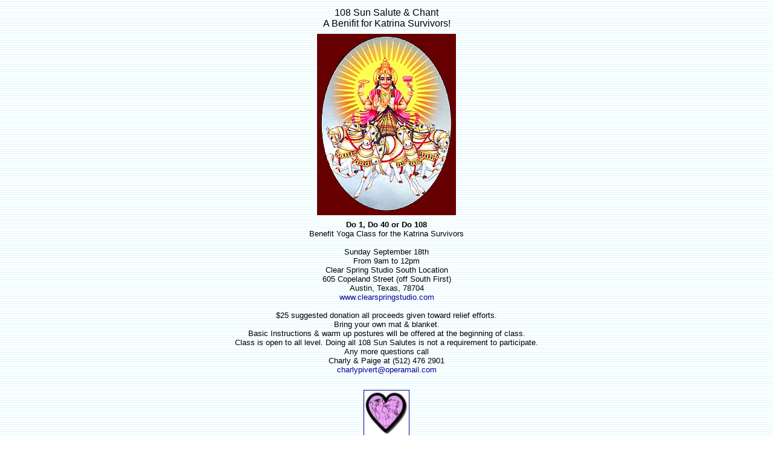

--- FILE ---
content_type: text/html
request_url: http://austinlovestheworld.com/108Surya.html
body_size: 1125
content:
<!DOCTYPE html PUBLIC "-//W3C//DTD HTML 4.01 Transitional//EN">

<html>

	<head>
		<meta http-equiv="content-type" content="text/html;charset=iso-8859-1">
		<meta name="generator" content="Adobe GoLive">
		<title>Untitled Page</title>
		<link href="altw_styles.css" rel="stylesheet" type="text/css" media="all">
	</head>

	<body background="images/ALTW_BG.gif" bgcolor="#ffffff">
		<div align="center">
			<table width="550" border="0" cellspacing="0" cellpadding="4">
				<tr>
					<td align="center" valign="top"><font size="3" face="Trebuchet MS, Geneva, Arial, Helvetica, SunSans-Regular, sans-serif">108 Sun Salute &amp; Chant<br>
							A Benifit for Katrina Survivors!</font></td>
				</tr>
				<tr>
					<td align="center" valign="top">
						<div align="center">
							<img src="images/surya_sun.jpg" alt="" width="230" height="300" border="0"></div>
					</td>
				</tr>
				<tr>
					<td align="center" valign="top">
						<div align="center">
							<font size="2" face="Trebuchet MS, Geneva, Arial, Helvetica, SunSans-Regular, sans-serif"><b>Do 1, Do 40 or Do 108<br>
								</b>Benefit Yoga Class for the Katrina Survivors<br>
								<br>
								Sunday September 18th <br>
								From 9am to 12pm<br>
								Clear Spring Studio South Location<br>
								605 Copeland Street (off South First)<br>
								Austin, Texas, 78704<br>
								<a href="http://www.clearspringstudio.com" target="_blank">www.clearspringstudio.com</a><br>
								<br>
								$25 suggested donation all proceeds given toward relief efforts.<br>
								Bring your own mat &amp; blanket.<br>
								Basic Instructions &amp; warm up postures will be offered at the beginning of class. <br>
								Class is open to all level. Doing all 108 Sun Salutes is not a requirement to participate.<br>
								Any more questions call <br>
								Charly &amp; Paige at (512) 476 2901<br>
								<a href="mailto:charlypivert@operamail.com">charlypivert@operamail.com</a></font></div>
					</td>
				</tr>
				<tr>
					<td align="center" valign="top"><br>
						<a href="index.html"><img id="HeartLogoVerySmall" src="images/HeartLogoVerySmall.jpg" alt="" name="HeartLogoVerySmall" width="74" height="74" border="1"></a><br>
						<font size="2"><a href="http://austinlovestheworld.com">return to home page</a></font><font size="2" face="Trebuchet MS, Geneva, Arial, Helvetica, SunSans-Regular, sans-serif"><br>
						</font></td>
				</tr>
			</table>
		</div>
		<p></p>
		<p></p>
	</body>

</html>

--- FILE ---
content_type: text/css
request_url: http://austinlovestheworld.com/altw_styles.css
body_size: 337
content:

a:link    { color: #009; text-decoration: none }
a:visited    { color: #009; text-decoration: none }
a:hover     { color: #c00; text-decoration: none }
body    { font-family: "Trebuchet MS", Geneva, Arial, Helvetica, SunSans-Regular, sans-serif }
p        { color: #009; font-size: 12pt; font-family: "Trebuchet MS", Geneva, Arial, Helvetica, SunSans-Regular, sans-serif; font-weight: normal }
h1       { color: #009; font-size: 18pt; font-family: Arial, Helvetica, Geneva, Swiss, SunSans-Regular; font-weight: normal }
h2  { color: #c00; font-size: 18pt; font-family: Arial, Helvetica, Geneva, Swiss, SunSans-Regular }
td {}
.mtable    { margin: 0pt; position: relative; top: 0pt; left: 0pt; width: 663pt }
.caption  { color: #c00; font-size: 8pt; font-family: Arial, Helvetica, Geneva, Swiss, SunSans-Regular }
.glossitem   { color: #009; font-size: 9pt; font-family: Arial, Helvetica, Geneva, Swiss, SunSans-Regular }
.justified  { text-align: justify }
